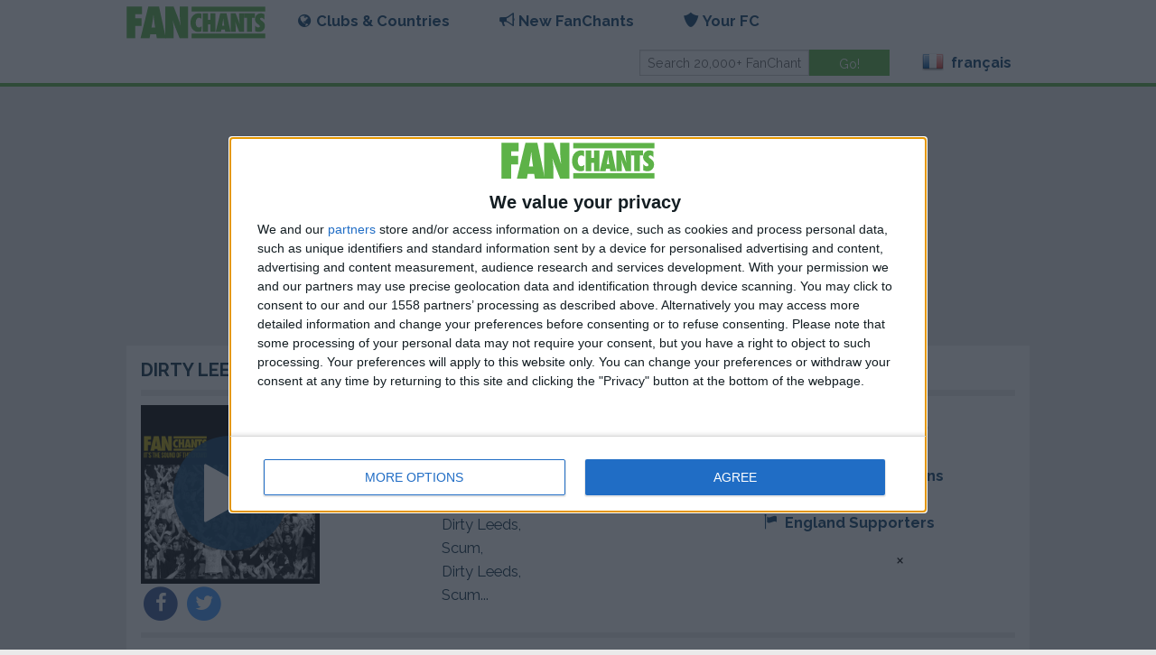

--- FILE ---
content_type: text/html; charset=utf-8
request_url: https://www.fanchants.com/fr/football-songs/wolverhampton_wanderers-chants/dirty-leeds/
body_size: 6955
content:




<!DOCTYPE html>
<html class="no-js" lang="fr">
  <head>
    <meta charset="utf-8"/>
    <meta name="viewport" content="width=device-width, initial-scale=1.0"/>
    <meta name="google-site-verification" content="VsW17WXHuvftg-4sXmRKOulOCVsFUVcbm_C_smGHqRg"/>
    <meta name="apple-itunes-app" content="app-id=375910081">

    <title>Dirty Leeds a Wolves football song & WWFC chant lyrics</title>

    <link rel="author" href="https://plus.google.com/108933612266603103621">
    
    <link rel="shortcut icon" href="/static/img/favicon.png">
    <link href='//fonts.googleapis.com/css?family=Raleway:700,400' rel='stylesheet' type='text/css'>
    <link rel="stylesheet" type="text/css" href="/static/css/main.css?20230307174837"/>
    <script src="//code.jquery.com/jquery-2.2.4.min.js" integrity="sha256-BbhdlvQf/xTY9gja0Dq3HiwQF8LaCRTXxZKRutelT44="
            crossorigin="anonymous"></script>
    <script src="/static/js/main-min.js?20230307174837"></script>
    
        <script src='https://widgets.snack-projects.co.uk/gdpr/snack-cmp_v2.min.js' id='snack-cmp' async></script>
    
    
<meta name="description" content="Listen to Dirty Leeds football song free, Wolves fan chant lyrics. A WWFC soccer chant." />
  <meta name="medium" content="video"/>
  <meta property="og:title" content="'Dirty Leeds' - Wolves FanChants"/>
  <meta property="og:description" content="Scum!"/>
  <meta property="og:type" content="song"/>
  <meta property="og:url" content="https://www.fanchants.com/fr/football-songs/wolverhampton_wanderers-chants/dirty-leeds/"/>
  <meta property="og:site_name" content="FanChants"/>
  <meta property="og:image" content="http://www.fanchants.com/media/img/fbplayer2.jpg"/>
  <meta property="og:image:secure_url" content="https://fanchants.com/media/img/fbplayer2.jpg"/>
  <meta property="og:audio" content="/media/chants/full/preview/dirty-leeds.f4a"/>


  </head>
  <body>
  
    
    
      
<div class="header">
  <div class="row">
    <div class="sticky" id="nav-wrap">
      <nav class="top-bar updatable" data-topbar>
        <ul class="title-area">
          <li class="name">
            <h1><a class="logo" href="/fr/"><img alt="FanChants Logo" title="FanChants"
                                                              src="/static/img/logo/green.svg"/></a></h1>
          </li>
          <li class="toggle-topbar menu-icon"><a href="#" id="hamburger-menu"><span>Menu</span></a></li>
        </ul>

        <div id="main-menu" class="top-bar-section">
          <ul class="left">
            <li class="has-dropdown">
<a id="clubs-and-countries-menu" href="#"><i class="icon browse"></i>Clubs & Countries</a>
<ul class="dropdown">
  <li class="has-dropdown">
    <a id="teams-menu" href="#"><i class="icon team"></i>Clubs</a>
    <ul class="dropdown">
      <li class=""><a href="/fr/international-teams/">International Teams</a></li>
      <li class="team-search"><input id="team-search-input" type="search" placeholder="Search teams"/>
      </li>
      
        <li class='team-result'><a href='/fr/football-team/manchester_united/'>Manchester United</a></li>
      
        <li class='team-result'><a href='/fr/football-team/newcastle_united/'>Newcastle</a></li>
      
        <li class='team-result'><a href='/fr/football-team/leeds/'>Leeds United</a></li>
      
        <li class='team-result'><a href='/fr/football-team/arsenal/'>Arsenal</a></li>
      
        <li class='team-result'><a href='/fr/football-team/chelsea/'>Chelsea</a></li>
      
        <li class='team-result'><a href='/fr/football-team/wolverhampton_wanderers/'>Wolves</a></li>
      
    </ul>
  </li>
  <li class="has-dropdown">
    <a id="countries-menu" href="#"><i class="icon country"></i>Countries</a>
    <ul class="dropdown">
      <li><a href="/fr/country/">View all countries</a></li>
      <li class="country-search"><input id="country-search-input" type="search"
                                        placeholder="Search countries"/></li>
      
        <li class='country-result'><a href='/fr/country/united-kingdom/'>United Kingdom</a></li>
      
        <li class='country-result'><a href='/fr/country/england/'>England</a></li>
      
        <li class='country-result'><a href='/fr/country/germany/'>Germany</a></li>
      
        <li class='country-result'><a href='/fr/country/scotland/'>Scotland</a></li>
      
        <li class='country-result'><a href='/fr/country/spain/'>Spain</a></li>
      
        <li class='country-result'><a href='/fr/country/italy/'>Italy</a></li>
      
    </ul>
  </li>
  <li class="has-dropdown">
    <a id="leagues-menu" href="#"><i class="icon league"></i>Leagues</a>
    <ul class="dropdown">
      <li class="league-search"><input id="league-search-input" type="search"
                                       placeholder="Search leagues"/></li>
      
        <li class='league-result'><a href='/fr/football-league/premiership/'>Premier League</a></li>
      
        <li class='league-result'><a href='/fr/football-league/championship/'>Championship</a></li>
      
        <li class='league-result'><a href='/fr/football-league/division_one/'>League One</a></li>
      
        <li class='league-result'><a href='/fr/football-league/division-2/'>League Two</a></li>
      
        <li class='league-result'><a href='/fr/football-league/scottish_premier/'>Scottish Premiership</a></li>
      
        <li class='league-result'><a href='/fr/football-league/spanish-liga-1/'>La Liga</a></li>
      
    </ul>
  </li>
</ul>
</li>
            <li class="has-dropdown"><a href="#"><i class="icon chant"></i>New FanChants</a>
              <ul class="dropdown">
                <li><a href="/fr/staff-picks/">Staff Picks</a></li>
                <li><a href="/fr/new/">Latest Songs</a></li>
                <li><a href="/fr/submit-chants/">Submit Chants</a></li>
              </ul>
            </li>
            


  <li class="has-dropdown">
    <a href="#"><i class="icon member"></i>Your FC</a>
    <ul class="dropdown">
      <li class="login"><a href="/fr/accounts/login/">Login</a></li>
      <li class="register"><a href="/fr/accounts/register/">Join FC</a></li>
      <li><a href="/blog/become-fan-captain/">FanCapos</a></li>
      <li><a href="/fr/submit-chants/">Submit Chants</a></li>
    </ul>
  </li>

          </ul>
          <ul class="right">
            <li class="has-form">
              <form class="row collapse" action="/search" method="get">
                <div class="small-8 columns">
                  <input id="main-search" type="text" placeholder="Search 20,000+ FanChants" name="query"
                         value=""/>
                </div>
                <div class="small-4 columns">
                  <input id="btn-go" type="submit" class="button success" value="Go!"/>
                </div>
              </form>
            </li>
            <li class="has-dropdown">
              <a href="#">
                  <span class="flag24 flag24-fr foundation-icon" title="français"
                        style='margin-top: 0;'></span> français
              </a>
              <ul id="language-switcher" class="dropdown">
                
                  <li>
                    <a href="/football-songs/wolverhampton_wanderers-chants/dirty-leeds/">
                      <span class="flag24 flag24-gb"></span> Anglais

                    </a>
                  </li>
                
                  <li>
                    <a href="/cs/football-songs/wolverhampton_wanderers-chants/dirty-leeds/">
                      <span class="flag24 flag24-cz"></span> Tchèque

                    </a>
                  </li>
                
                  <li>
                    <a href="/el/football-songs/wolverhampton_wanderers-chants/dirty-leeds/">
                      <span class="flag24 flag24-gr"></span> Grec

                    </a>
                  </li>
                
                  <li>
                    <a href="/es/football-songs/wolverhampton_wanderers-chants/dirty-leeds/">
                      <span class="flag24 flag24-es"></span> Espagnol

                    </a>
                  </li>
                
                  <li>
                    <a href="/pt/football-songs/wolverhampton_wanderers-chants/dirty-leeds/">
                      <span class="flag24 flag24-pt"></span> Portugais

                    </a>
                  </li>
                
                  <li>
                    <a href="/nl/football-songs/wolverhampton_wanderers-chants/dirty-leeds/">
                      <span class="flag24 flag24-nl"></span> Hollandais

                    </a>
                  </li>
                
                  <li>
                    <a href="/ru/football-songs/wolverhampton_wanderers-chants/dirty-leeds/">
                      <span class="flag24 flag24-ru"></span> Russe

                    </a>
                  </li>
                
                  <li>
                    <a href="/de/football-songs/wolverhampton_wanderers-chants/dirty-leeds/">
                      <span class="flag24 flag24-de"></span> Allemand

                    </a>
                  </li>
                
                  <li>
                    <a href="/fr/football-songs/wolverhampton_wanderers-chants/dirty-leeds/">
                      <span class="flag24 flag24-fr"></span> Français

                    </a>
                  </li>
                
                  <li>
                    <a href="/it/football-songs/wolverhampton_wanderers-chants/dirty-leeds/">
                      <span class="flag24 flag24-it"></span> Italien

                    </a>
                  </li>
                
                  <li>
                    <a href="/af/football-songs/wolverhampton_wanderers-chants/dirty-leeds/">
                      <span class="flag24 flag24-af"></span> Afrikaans

                    </a>
                  </li>
                
                  <li>
                    <a href="/ar/football-songs/wolverhampton_wanderers-chants/dirty-leeds/">
                      <span class="flag24 flag24-ar"></span> Arabe

                    </a>
                  </li>
                
                  <li>
                    <a href="/th/football-songs/wolverhampton_wanderers-chants/dirty-leeds/">
                      <span class="flag24 flag24-th"></span> Thaï

                    </a>
                  </li>
                
                  <li>
                    <a href="/uk/football-songs/wolverhampton_wanderers-chants/dirty-leeds/">
                      <span class="flag24 flag24-ua"></span> Ukrainien

                    </a>
                  </li>
                
              </ul>
            </li>
          </ul>
        </div>
      </nav>
    </div>
  </div>
</div>
    
  

  <div id="pjax-container">
  <div class="updatable">
 




  <div class="row">
    <div class="small-12 columns">
      <ul id="messages" class="messages">
        
      </ul>
    </div>
  </div>


    <div class="row">
        <div class="small-12 columns">
            <div style="display: flex; align-items: center; justify-content: center; margin:10px auto 10px auto; text-align:center; width:100%; overflow:hidden; min-height: 250px;">
                <div id="snack_ldb"></div>
            </div>
        </div>
    </div>



  <!-- player block -->


  <div class="row">
    <div class="small-12 columns">
      


<section class="panel box">

  
    <h2 class="truncate">Dirty Leeds:<a href='/fr/football-team/wolverhampton_wanderers/' style="display: inline">
  WWFC
    Songs </a></h2>
  
  <hr class="first-list">
  <div class="box-content">
    
  <div class="row header-detail simple-player-block"
       data-chant-title="Dirty Leeds" data-has-audio="True">
  <div class="small-12 medium-4 column">
    
      


<a href="/media/chants/full/download/dirty-leeds-fanchants-free.mp3"
   class="pjax-exclude play-button">
  <div class="main_silhouette big">
    <div>
      
  
    
<picture>
  <source srcset="/media//albums/generic/black-gold_156.png" media="(max-width: 40em)">
  <source srcset="/media//albums/generic/black-gold_260.png">
  <img src="/media//albums/generic/black-gold_260.png" alt="Wolves">
</picture>
  

    </div>

    
      <span class="fa-stack fa-lg inlay-button">
        
          <i class="fa fa-circle fa-stack-2x" style="opacity: 0.9;"></i>
          <i class="fa fa-play fa-stack-1x fa-inverse"></i>
        
        </span>
    
  </div>
</a>

    
    
      <div>
        <!-- FIX
  these are custom share buttons which are used for various elements throughout the site - tried getting them to function but there are bugs please take a look -->
<span>
  <a href="https://www.facebook.com/sharer/sharer.php?u=http%3A%2F%2Fwww.fanchants.com%2Ffr%2Ffootball-songs%2Fwolverhampton_wanderers-chants%2Fdirty-leeds%2F&title=Dirty%20Leeds%20FanChants" target="_blank">
  <span class="fa-stack fa-lg">
    <i class="fa fa-circle fa-stack-2x facebook"></i>
    <i class="fa fa-facebook fa-stack-1x fa-inverse"></i>
  </span>
  </a>
  <a href="https://twitter.com/intent/tweet?status=Dirty%20Leeds+http%3A%2F%2Fwww.fanchants.com%2Ffr%2Ffootball-songs%2Fwolverhampton_wanderers-chants%2Fdirty-leeds%2F">
  <span class="fa-stack fa-lg">
    <i class="fa fa-circle fa-stack-2x twitter"></i>
    <i class="fa fa-twitter fa-stack-1x fa-inverse"></i>
  </span>
  </a>
  <a class="show-for-small-only" href="whatsapp://send?text=http%3A%2F%2Fwww.fanchants.com%2Ffr%2Ffootball-songs%2Fwolverhampton_wanderers-chants%2Fdirty-leeds%2F" data-action="share/whatsapp/share">
  <span class="fa-stack fa-lg">
    <i class="fa fa-circle fa-stack-2x whatsapp"></i>
    <i class="fa fa-whatsapp fa-stack-1x fa-inverse"></i>
  </span>
  </a>
</span>

      </div>
    
  </div>
  <div class="small-12 medium-4 column">
      
      <div class="lyrics">
        
          <p>Scum!</p>
          <h2>Lyrics</h2>
          <p>Dirty Leeds,
Scum,
Dirty Leeds,
Scum,
Dirty Leeds,
Scum...</p>
        
      
      
      </div>
        
      
  </div>
  <div class="small-12 medium-4 column">
    
      <ul class="links">
        <li class="truncate">

  <a href="/fr/football-team/wolverhampton_wanderers/">


<i class="icon team"></i>
Wolves (301 Songs)

  </a>
</li>
        <li class="truncate">

  <a href="/fr/football-league/premiership/">


<i class="icon league"></i>
Premier League Fans

  </a>
</li>
        <li class="truncate">

  <a href="/fr/country/england/">


<i class="icon country"></i>
England Supporters

  </a>
</li>
      </ul>
    
  </div>
  </div>


  </div>
  <hr class="first-list">
  

  

</section>

    </div>
    
    
  </div>


  <div class="row">
    <div class="small-12 medium-8 columns">
      


  <section class="panel box" id="player-playlist">
    
      
  
    <h2 class="truncate">
  
    Wolves Playlist
  
  <small>Up Next</small>
</h2>
  
  <hr class="first-list">
  <div class="box-content">
    
  
    
  <ul class="row list-box">
    
      <li class="box-row small-12  column  ">
        
  
    <div class="row simple-player-block simple-player-block-flag" data-chant-title="Will You Come to Molineux">
      <div class="small-3 medium-2 column chant_play_icon">
        
          
            


<a href="/media/chants/full/download/will-you-come-molineux-fanchants-free.mp3"
   class="pjax-exclude play-button">
  <div class="main_silhouette">
    <div>
      
        <img src="/static/img/teamcolour/silhouettes/svg/gold-black_0.svg" alt="Will You Come to Molineux" width="100%" height="100%"/>
      
    </div>

    
      <span class="fa-stack fa-lg inlay-button">
        
          <i class="fa fa-circle fa-stack-2x" style="opacity: 0.9;"></i>
          <i class="fa fa-play fa-stack-1x fa-inverse"></i>
        
        </span>
    
  </div>
</a>

          
        
      </div>
      <div class="small-9 medium-10 column chant_title">
        
          
            <p class="truncate">

  <a href="
  
    /fr/football-songs/wolverhampton_wanderers-chants/will-you-come-molineux/
  
">


<i class="icon chant"></i>
Will You Come to Molineux Chant

  </a>
</p>
            <p class="truncate">

  <a href="/fr/football-team/wolverhampton_wanderers/">


<i class="icon team"></i>
Wolves (301 Songs)

  </a>
</p>
          
          <p class="truncate">Not sure what this is about?</p>
        
      </div>
      <div class="small-12 column chant_bottom" style="margin: 0px 0px;">
        
        
      </div>
    </div>
  

      </li>
      
      
    
      <li class="box-row small-12  column  ">
        
  
    <div class="row simple-player-block simple-player-block-flag" data-chant-title="Dirty Leeds">
      <div class="small-3 medium-2 column chant_play_icon">
        
          
            


<a href="/media/chants/full/download/dirty-leeds-fanchants-free.mp3"
   class="pjax-exclude play-button">
  <div class="main_silhouette">
    <div>
      
        <img src="/static/img/teamcolour/silhouettes/svg/gold-black_1.svg" alt="Dirty Leeds" width="100%" height="100%"/>
      
    </div>

    
      <span class="fa-stack fa-lg inlay-button">
        
          <i class="fa fa-circle fa-stack-2x" style="opacity: 0.9;"></i>
          <i class="fa fa-play fa-stack-1x fa-inverse"></i>
        
        </span>
    
  </div>
</a>

          
        
      </div>
      <div class="small-9 medium-10 column chant_title">
        
          
            <p class="truncate">

  <a href="
  
    /fr/football-songs/wolverhampton_wanderers-chants/dirty-leeds/
  
">


<i class="icon chant"></i>
Dirty Leeds Chant

  </a>
</p>
            <p class="truncate">

  <a href="/fr/football-team/wolverhampton_wanderers/">


<i class="icon team"></i>
Wolves (301 Songs)

  </a>
</p>
          
          <p class="truncate">Scum!</p>
        
      </div>
      <div class="small-12 column chant_bottom" style="margin: 0px 0px;">
        
        
      </div>
    </div>
  

      </li>
      
      
    
      <li class="box-row small-12  column  ">
        
  
    <div class="row simple-player-block simple-player-block-flag" data-chant-title="Leeds...">
      <div class="small-3 medium-2 column chant_play_icon">
        
          
            


<a href="/media/chants/full/download/leeds-sit-fanchants-free.mp3"
   class="pjax-exclude play-button">
  <div class="main_silhouette">
    <div>
      
        <img src="/static/img/teamcolour/silhouettes/svg/gold-black_2.svg" alt="Leeds..." width="100%" height="100%"/>
      
    </div>

    
      <span class="fa-stack fa-lg inlay-button">
        
          <i class="fa fa-circle fa-stack-2x" style="opacity: 0.9;"></i>
          <i class="fa fa-play fa-stack-1x fa-inverse"></i>
        
        </span>
    
  </div>
</a>

          
        
      </div>
      <div class="small-9 medium-10 column chant_title">
        
          
            <p class="truncate">

  <a href="
  
    /fr/football-songs/wolverhampton_wanderers-chants/leeds-sit/
  
">


<i class="icon chant"></i>
Leeds... Chant

  </a>
</p>
            <p class="truncate">

  <a href="/fr/football-team/wolverhampton_wanderers/">


<i class="icon team"></i>
Wolves (301 Songs)

  </a>
</p>
          
          <p class="truncate">Chant in response to what Leeds fans are singing.</p>
        
      </div>
      <div class="small-12 column chant_bottom" style="margin: 0px 0px;">
        
        
      </div>
    </div>
  

      </li>
      
      
    
      <li class="box-row small-12  column  ">
        
  
    <div class="row simple-player-block simple-player-block-flag" data-chant-title="Keano Give Us a Wave">
      <div class="small-3 medium-2 column chant_play_icon">
        
          
            


<a href="/media/chants/full/download/keano-give-us-a-wave-fanchants-free.mp3"
   class="pjax-exclude play-button">
  <div class="main_silhouette">
    <div>
      
        <img src="/static/img/teamcolour/silhouettes/svg/gold-black_3.svg" alt="Keano Give Us a Wave" width="100%" height="100%"/>
      
    </div>

    
      <span class="fa-stack fa-lg inlay-button">
        
          <i class="fa fa-circle fa-stack-2x" style="opacity: 0.9;"></i>
          <i class="fa fa-play fa-stack-1x fa-inverse"></i>
        
        </span>
    
  </div>
</a>

          
        
      </div>
      <div class="small-9 medium-10 column chant_title">
        
          
            <p class="truncate">

  <a href="
  
    /fr/football-songs/wolverhampton_wanderers-chants/keano-give-us-a-wave/
  
">


<i class="icon chant"></i>
Keano Give Us a Wave Chant

  </a>
</p>
            <p class="truncate">

  <a href="/fr/football-team/wolverhampton_wanderers/">


<i class="icon team"></i>
Wolves (301 Songs)

  </a>
</p>
          
          <p class="truncate">Robert Keane, our old top striker</p>
        
      </div>
      <div class="small-12 column chant_bottom" style="margin: 0px 0px;">
        
        
      </div>
    </div>
  

      </li>
      
      
    
      <li class="box-row small-12  column  ">
        
  
    <div class="row simple-player-block simple-player-block-flag" data-chant-title="Keano Is a Wolves Fan">
      <div class="small-3 medium-2 column chant_play_icon">
        
          
            


<a href="/media/chants/full/download/keano-is-a-wolves-fan-fanchants-free.mp3"
   class="pjax-exclude play-button">
  <div class="main_silhouette">
    <div>
      
        <img src="/static/img/teamcolour/silhouettes/svg/gold-black_4.svg" alt="Keano Is a Wolves Fan" width="100%" height="100%"/>
      
    </div>

    
      <span class="fa-stack fa-lg inlay-button">
        
          <i class="fa fa-circle fa-stack-2x" style="opacity: 0.9;"></i>
          <i class="fa fa-play fa-stack-1x fa-inverse"></i>
        
        </span>
    
  </div>
</a>

          
        
      </div>
      <div class="small-9 medium-10 column chant_title">
        
          
            <p class="truncate">

  <a href="
  
    /fr/football-songs/wolverhampton_wanderers-chants/keano-is-a-wolves-fan/
  
">


<i class="icon chant"></i>
Keano Is a Wolves Fan Chant

  </a>
</p>
            <p class="truncate">

  <a href="/fr/football-team/wolverhampton_wanderers/">


<i class="icon team"></i>
Wolves (301 Songs)

  </a>
</p>
          
          <p class="truncate">Plays for Spurs, loves Wolves</p>
        
      </div>
      <div class="small-12 column chant_bottom" style="margin: 0px 0px;">
        
        
      </div>
    </div>
  

      </li>
      
      
    
      <li class="box-row small-12  column  ">
        
  
    <div class="row simple-player-block simple-player-block-flag" data-chant-title="One Rodney Trotter - Peter Crouch">
      <div class="small-3 medium-2 column chant_play_icon">
        
          
            


<a href="/media/chants/full/download/one-rodney-trotter-fanchants-free.mp3"
   class="pjax-exclude play-button">
  <div class="main_silhouette">
    <div>
      
        <img src="/static/img/teamcolour/silhouettes/svg/gold-black_5.svg" alt="One Rodney Trotter - Peter Crouch" width="100%" height="100%"/>
      
    </div>

    
      <span class="fa-stack fa-lg inlay-button">
        
          <i class="fa fa-circle fa-stack-2x" style="opacity: 0.9;"></i>
          <i class="fa fa-play fa-stack-1x fa-inverse"></i>
        
        </span>
    
  </div>
</a>

          
        
      </div>
      <div class="small-9 medium-10 column chant_title">
        
          
            <p class="truncate">

  <a href="
  
    /fr/football-songs/wolverhampton_wanderers-chants/one-rodney-trotter/
  
">


<i class="icon chant"></i>
One Rodney Trotter - Peter Crouch Chant

  </a>
</p>
            <p class="truncate">

  <a href="/fr/football-team/wolverhampton_wanderers/">


<i class="icon team"></i>
Wolves (301 Songs)

  </a>
</p>
          
          <p class="truncate">Spitting image of Peter Crouch</p>
        
      </div>
      <div class="small-12 column chant_bottom" style="margin: 0px 0px;">
        
        
      </div>
    </div>
  

      </li>
      
      
    
      <li class="box-row small-12  column  end">
        
  
    <div class="row simple-player-block simple-player-block-flag" data-chant-title="Neil Warnock">
      <div class="small-3 medium-2 column chant_play_icon">
        
          
            


<a href="/media/chants/full/download/neil-warnock-fanchants-free.mp3"
   class="pjax-exclude play-button">
  <div class="main_silhouette">
    <div>
      
        <img src="/static/img/teamcolour/silhouettes/svg/gold-black_0.svg" alt="Neil Warnock" width="100%" height="100%"/>
      
    </div>

    
      <span class="fa-stack fa-lg inlay-button">
        
          <i class="fa fa-circle fa-stack-2x" style="opacity: 0.9;"></i>
          <i class="fa fa-play fa-stack-1x fa-inverse"></i>
        
        </span>
    
  </div>
</a>

          
        
      </div>
      <div class="small-9 medium-10 column chant_title">
        
          
            <p class="truncate">

  <a href="
  
    /fr/football-songs/wolverhampton_wanderers-chants/neil-warnock/
  
">


<i class="icon chant"></i>
Neil Warnock Chant

  </a>
</p>
            <p class="truncate">

  <a href="/fr/football-team/wolverhampton_wanderers/">


<i class="icon team"></i>
Wolves (301 Songs)

  </a>
</p>
          
          <p class="truncate">Not keen on the Leeds manager</p>
        
      </div>
      <div class="small-12 column chant_bottom" style="margin: 0px 0px;">
        
        
      </div>
    </div>
  

      </li>
      
      
    
  </ul>

  

  </div>
  <hr class="first-list">
  
  
    
  

  


    
  </section>

    </div>
    <div class="small-12 medium-4 columns">
      
<div class="panel callout clearfix">
  <div class="row">
    <h2 class="text-center">Get the free Fanchants app</h2>
  </div>
  <div class="row">
    <div class="small-6 columns">
      <a class="button left mob-sprite mob-sprite-app-iphone"
           href="http://itunes.apple.com/gb/app/fanchants-football-songs-soccer/id375910081?mt=8"></a>
    </div>

    <div class="small-6 columns">
      
        <a class="button right mob-sprite mob-sprite-app-android" href="https://play.google.com/store/apps/details?id=com.fanchants.team39"></a>
      
    </div>
  </div>
</div>

    </div>
    <div class="small-12 columns">


<section class="panel box">

  
    <h2 class="truncate">FanCards are free!</h2>
  
  <hr class="first-list">
  <div class="box-content">
    
  <div class="row">
    <div class="small-12 medium-4 columns">
      <a href="/fr/ecards/">
        <img class="card-shadow" style="max-width: 100% !important;" src="/ecards/card-front/layout/88/team/27/" alt="It's coming home"/>
      </a>
    </div>
    <div class="small-12 medium-4 columns">
      <a href="/fr/ecards/">
        <img class="card-shadow" style="max-width: 100% !important;" src="/ecards/card-front/layout/89/team/239/" alt="Please don't take me home"/>
      </a>
    </div>
    <div class="small-12 medium-4 columns">
      <a href="/fr/ecards/">
        <img class="card-shadow" style="max-width: 100% !important;" src="/ecards/card-front/layout/90/team/116/" alt="doe a deer"/>
      </a>
    </div>
    <div class="small-12" style="text-align: center;">
      <a class="button success" style="margin: auto; margin-top: 1em;" href="/fr/ecards/browse/">CREATE FANCARD</a>
    </div>
  </div>

  </div>
  <hr class="first-list">
  

  

</section>
</div>
  </div>




  








  </div>
  </div>
  
  
  
    
<div class="footer">

  <div class="row">
    <div class="small-12 medium-8 columns">
      <div class="row">
        <ul class="small-12 medium-6 columns">
          <li><a href="/info/contact-fanchants/">Contact Us</a></li>
          <li><a href="/about/about-fanchants/">About FanChants</a></li>
          <li><a href="/about/football-chants-press/">Press Area</a></li>
          <li><a href="https://licensing.fanchants.com/" target="_blank" rel="noopener">Commercial Use</a>
</li>
        </ul>
        <ul class="small-12 medium-6 columns">
          <li><a class="no-pjax-update" href="/fr/ecards/">FanCards</a></li>
          <li><a href="/info/topfootballsites/">Links</a></li>
          <li><a href="/legals/disclaimer/">Terms &amp; Conditions</a></li>
          <li><a href="/legals/privacy-policy/">Privacy Policies</a></li>
          <li><a href="/legals/copyright/">Copyright</a></li>
        </ul>
      </div>
    </div>
    <div class="small-12 medium-4 columns">
      <p>Follow us:</p>
      <ul class="social-list">
        <li><a href="https://www.facebook.com/fanchants"><i class="fi-social-facebook size-36"></i></a></li>
        <li><a href="https://www.twitter.com/fanchants"><i class="fi-social-twitter size-36"></i></a></li>
        <li><a href="https://www.instagram.com/fanchants"><i class="fi-social-instagram size-36"></i></a></li>
      </ul>
    </div>
  </div>
  <div class="row">
    <div class="small-12 medium-offset-4 medium-4 columns">
      <p>&copy; 2026 FanChants</p>
    </div>
  </div>
  <!-- Facebook Pixel Code -->
  <script>
  !function(f,b,e,v,n,t,s)
  {if(f.fbq)return;n=f.fbq=function(){n.callMethod?
  n.callMethod.apply(n,arguments):n.queue.push(arguments)};
  if(!f._fbq)f._fbq=n;n.push=n;n.loaded=!0;n.version='2.0';
  n.queue=[];t=b.createElement(e);t.async=!0;
  t.src=v;s=b.getElementsByTagName(e)[0];
  s.parentNode.insertBefore(t,s)}(window,document,'script',
  'https://connect.facebook.net/en_US/fbevents.js');
   fbq('init', '1228950864287057');
  fbq('track', 'PageView');
  </script>
  <noscript>
   <img height="1" width="1"
  src="https://www.facebook.com/tr?id=1228950864287057&ev=PageView
  &noscript=1"/>
  </noscript>
  <!-- End Facebook Pixel Code -->

</div>
  
  <!-- FIX this player should only appear when a user clicks 'play' on a chant -->
<div class="player-container" id="bottom-player">
<div class="row full-width">

    <div class="small-12 columns" id="chant-title">
             <h5 style="color:#fff; margin-bottom:0;">&nbsp;</h5>
            <!-- <a href="#"><i class="fa fa-star-o fa-lg"></i></a> -->
    </div>

    <div class="small-3 columns">
      &nbsp;
    </div>
    <div class="small-6 columns">
      <!-- share button -->
      <!-- FIX this share button is not functioning and should pop out from bottom - not working  -->
      <a href="#" data-dropdown="topDrop" data-options="align:top" aria-expanded="false"><i class="fa fa-share-alt v-middle" style="margin-right:1rem; color:#FFF;"></i></a>

      <ul id="topDrop" class="f-dropdown drop-top" data-dropdown-content="" style="" aria-hidden="true">
          <li>
          <a href="https://www.facebook.com/sharer/sharer.php?u=http%3A%2F%2Fwww.fanchants.com%2Ffr%2Ffootball-songs%2Fwolverhampton_wanderers-chants%2Fdirty-leeds%2F&title=Dirty%20Leeds%20-%20Wolves%20FanChants" target="_blank">
          <span class="fa-stack fa-lg">
            <i class="fa fa-circle fa-stack-2x facebook"></i>
            <i class="fa fa-facebook fa-stack-1x fa-inverse"></i>
          </span>
          Facebook</a>
          </li>

          <li>
          <a href="https://twitter.com/intent/tweet?status=TITLE+http%3A%2F%2Fwww.fanchants.com%2Ffr%2Ffootball-songs%2Fwolverhampton_wanderers-chants%2Fdirty-leeds%2F" target="_blank">
          <span class="fa-stack fa-lg">
            <i class="fa fa-circle fa-stack-2x twitter"></i>
            <i class="fa fa-twitter fa-stack-1x fa-inverse"></i>
          </span>
          Twitter</a>
          </li>

          <li>
          <a href="https://plus.google.com/share?url=http%3A%2F%2Fwww.fanchants.com%2Ffr%2Ffootball-songs%2Fwolverhampton_wanderers-chants%2Fdirty-leeds%2F" target="_blank">
          <span class="fa-stack fa-lg">
            <i class="fa fa-circle fa-stack-2x google-plus"></i>
            <i class="fa fa-google-plus fa-stack-1x fa-inverse"></i>
          </span>
          Google+</a>
          </li>
      </ul>
      <!-- end share button -->


      <!-- player controls -->
      <span class="player-controls">
        <i class="fi-previous size-21 v-middle" ></i>
        <i class="fi-play size-36 player-control v-middle" ></i>
        <i class="fi-next size-21 v-middle" ></i>
        <i class="fi-loop size-21 v-middle player-repeat"></i>&nbsp;

      </span>

      <!-- FIX when this button is clicked, it needs to be added to faves -->
      <!--i class="fa fa-star-o v-middle" style="margin-left:1rem;"></i-->
      <audio id="chant-audio"
      controls="controls"
      preload="none"
      style="display: none; width: 0px;">
      </audio>
    </div>
    <div class="small-3 columns">
      <span class="player-controls">
        <i class="fi-x size-21 v-middle player-close"></i>
      </span>
    </div>

</div>
</div>

  <div id="scripts">
    <div class="updatable">
      <div id="js-data" data-back-caption="Back" data-ajax-base="/fr/ajax/"></div>
      <script type="text/javascript">
  (function(i,s,o,g,r,a,m){i['GoogleAnalyticsObject']=r;i[r]=i[r]||function(){
  (i[r].q=i[r].q||[]).push(arguments)},i[r].l=1*new Date();a=s.createElement(o),
  m=s.getElementsByTagName(o)[0];a.async=1;a.src=g;m.parentNode.insertBefore(a,m)
  })(window,document,'script','https://www.google-analytics.com/analytics.js','ga');

  ga('create', 'UA-353073-3', 'auto');
  ga('send', 'pageview', {
    'dimension1': 'Fr',
    'dimension2': 'Mobile'
  });


</script>
      

  
  &lt;script type=&quot;text/javascript&quot; src=&quot;/tracker/A838D4AE49988E7BB5C5A80045F71A4F.js?cid=29861&quot;&gt;&lt;/script&gt;



    </div>
  </div>
  <div class="cookies-wrap" style="position: fixed; bottom: 0; left: 0; right: 0; display: none;">
    <div class="small-12" style="display: none;">



<section class="panel box">

  
    <h2 class="truncate">
  
  <a href="/legals/privacy-policy/">Our cookie policy</a>
</h2>
  
  <hr class="first-list">
  <div class="box-content">
    
  
  
    <p>We use cookies on our website to improve your browsing experience and to provide you with relevant content and advertising. Cookies are small text files that are placed on your device when you visit our website.</p>
    <p>To learn more about our use of cookies and your options for managing them, please read our
      <a href="/legals/privacy-policy/">Privacy Policy</a>, which includes our Cookie Policy. By continuing to use our website, you consent to our use of cookies in accordance with our Cookie Policy as outlined in our Privacy Policy.
    </p>
    <p>Thank you for your understanding and for visiting our website.</p>
  <br/>
  <div style="display: flex; justify-content: space-evenly;">
    <button class="button small radius accept-cookies">Accept all</button>
    <button class="button small radius decline-cookies">Decline all</button>
    <a href="/fr/cookie-settings/" class="button small radius accept-cookies">Cookie Settings</a>
  </div>

  </div>
  <hr class="first-list">
  

  

</section>

    </div>
  </div>

    <div id="snack_dex1"></div>
    <script id="snack_ads" src="https://cdn-header-bidding.snack-media.com/assets/js/snack-loader/3224" crossorigin="anonymous"></script>

  <script defer src="https://static.cloudflareinsights.com/beacon.min.js/vcd15cbe7772f49c399c6a5babf22c1241717689176015" integrity="sha512-ZpsOmlRQV6y907TI0dKBHq9Md29nnaEIPlkf84rnaERnq6zvWvPUqr2ft8M1aS28oN72PdrCzSjY4U6VaAw1EQ==" data-cf-beacon='{"version":"2024.11.0","token":"8db3bbada1f749a2bb84230d357ed841","r":1,"server_timing":{"name":{"cfCacheStatus":true,"cfEdge":true,"cfExtPri":true,"cfL4":true,"cfOrigin":true,"cfSpeedBrain":true},"location_startswith":null}}' crossorigin="anonymous"></script>
</body>
  </html>
 


--- FILE ---
content_type: image/svg+xml
request_url: https://www.fanchants.com/static/img/teamcolour/silhouettes/svg/gold-black_3.svg
body_size: 7913
content:
<svg version="1.1" xmlns="http://www.w3.org/2000/svg" xmlns:xlink="http://www.w3.org/1999/xlink" x="0px" y="0px" width="100%" height="100%"
	 viewBox="0 0 760 760" xml:space="preserve">
<switch>
	<g>
		<g class="Silhouette_4">
			<rect x="0" y="0" fill-rule="evenodd" clip-rule="evenodd" fill="#bba409" width="760" height="760"/>
			<path fill-rule="evenodd" clip-rule="evenodd" fill="#000000" d="M155.085,682.461c-9.82,27.634-10.583,52.024-14.122,80.741
				v1.622h47.55c4.06-20.452,9.177-34.459,14.296-11.12l3.885,11.12h52.559l-0.469-4.475c3.592-23.157,0.59-43.81-6.417-68.556
				c-0.643-7.536,0.589-15.274-1.889-22.275l-0.576-1.413c1.286-2.887,3.175-7.006,1.875-8.802
				c-1.233-1.796-2.117-3.235-2.291-4.32c0.228-0.53,0.416-0.885,0.643-1.622c0.174,0,0.174,0,0.241,0l3.402-3.59l3.711-5.179
				l0.938-8.092l-1.528-18.831l-6.524-24.423c-0.241-4.294-0.711-11.121-0.831-15.067c-0.053-2.531,0.831-3.939,1.299-4.501
				c0.711-3.765,6.23-5.031,9.647-6.618c5.412-3.236,11.361-6.297,16.009-10.243c4.234-3.409,7.705-7.175,11.121-11.301
				c1.527-2.17,3.121-3.766,4.127-5.588c0.469-0.709,0.174-1.969,0.469-2.679c3.295-1.615,5.171-4.12,7.181-7.885
				c2.412-5.205,4.355-9.888,5.345-14.918c0.831-3.59,0-7.885,0.657-11.649c1.232-7.181,1.232-14.537,0.697-21.188l-0.643-6.653
				c0.59-2.854,0.643-5.178,0.643-7.885c-0.053,0-0.643-0.885-1.233-1.441c-0.468-0.181-1.179,0-1.179,0
				c-0.295-0.181-1.059-17.772-0.885-20.451c0.711-1.441,1.247-3.062,1.768-4.857c0.469-1.059,1.006-2.325,1.354-3.209
				c0.295-0.556,0.535-1.996,0.83-2.526c0.59-0.181,1.703-0.181,2.238-1.266c0.054-2.324-0.482-4.648,0.402-5.914
				c1.715-2.5,4.06-4.857,3.711-6.827c-0.295-0.709-1.58-0.709-1.58-1.413c-0.121-0.556-0.188-2.003,0.348-1.822
				c10.999,4.857,21.061,9.003,31.712,11.502c4.542,1.091,9.003,1.265,13.652,1.62c4.944,0.53,9.418,1.796,14.832,1.97
				c1.178,0.355,2.357-0.174,3.658,0.355c2.64,0.911,5.292,1.613,8.119,2.143c3.175,0,6.417,1.266,9.82,1.976
				c6.418,1.441,12.246,1.441,12.594-0.884c0.066-0.53-0.469-1.441-0.108-2.498c0.295-0.918-0.24-1.829-0.24-2.888
				c0.174-2.324-0.174-4.857-0.295-7.529c0-6.478,1.004-13.478,1.178-17.779c0.536-4.113,1.354-7.355,0.295-8.086
				c-0.83-0.528-2.653,0-5.949,0.202c-0.818,0-1.822-0.383-2.707-0.383c-13.706,0.383-27.532,0.738-41.198,1.092l-8.882-0.18
				c-13.881,0-27.722-0.912-41.722-0.912c-6.068,0.564-10.236,0.738-14.001,2.151c-0.883,0.207-0.883,1.085-1.594,1.266
				c-1.889,0.737-3.068,2.531-6.176,5.733c-0.361,1.266-1.004,2.177-0.763,2.707c0.763,1.447,1.165,1.796-1.126,1.976l-3.711,3.062
				c-1.701,2.143-4.408,3.939-4.822,6.089c-0.348,1.266,0.066,2.707-0.348,3.236c-0.938,1.058-4.422,2.854-1.354,1.62
				c0.59,0.704,1.582,1.059,1.582,1.615c-0.053,0.529-2.117,2.679-3.59,4.475c-0.764,0.704-1.233,1.615-0.871,1.969
				c0.523,0.355,2.412,0,3.107,0.912c1.126,1.239-1.58,2.15-2.41,3.59c-0.174,0.355,1.715,0.181,1.179,0.528
				c-0.174,0.181,0.83,0.885,0.711,1.796c-0.067,0.885,0.816,1.97,1.648,2.505c0.228,0.174,0.414,1.615-0.121,2.352
				c-0.348,0.53,1.179,0.704,1.179,0.704c0.523,0.181,2.17,3.061,2.17,3.061c-0.107-0.174,0.416-0.737,0.885-0.355
				c1.768,1.414-0.295,2.151,2.773,1.066c0.174,0,1.875,0.73,1.996,0.348c0.416-1.059,1.126,0.562,1.703-1.796
				c0.361,1.622,0.187,1.622,1.246,0.381c1.701-1.613,0.697,0.71,1.996-0.2l2.063-2.854l-0.416,2.498v9.151l-0.416,5.942
				c-0.348,0.181-1.178,0.181-1.232,0.885c-0.643,5.212-0.416,10.945-3.002,15.628c-2.063,2.325-2.412,5.031-0.884,7.356
				c0.535,0.702-0.643,1.613-0.523,2.498c0.053,0.355,0.348,1.266-0.362,2.358c-0.523,0.877-2.171,1.761-2.88,2.673
				c-0.818,0.911-0.469,2.15-0.469,3.416c-0.053,1.615-0.241,4.12-1.18,4.468c-3.295,0.918-2.117,3.59,0.121,4.327
				c0.643,0.174-1.353,1.441-3.295,2.505c-0.764,0.557-0.469,2.144-0.469,2.881c-1.232-0.174-3.295,0.174-4.822,1.796
				c-0.657,0.703-3.885,0-6.659,0.884c-3.174,0.737-3.523,4.85-6.766,4.85c-2.29,1.447-3.765,2.888-5.533,3.417
				c-2.238,0.703-4.301,0-5.412,0.703c-1.768,1.266-3.644,3.416-5.293,3.236c-1.527-0.174-2.947,0.709-4.179,1.266
				c-2.359,1.064-5.775,0.18-8.535,0.709c-1.006,0.53-2.586,1.441-3.885,2.324c-0.938,0.911-0.885,2.533-1.701,1.97
				c-1.059-0.349-1.18,0.562-1.889,1.092c-0.885,0.73-1.354,1.969-1.594,1.794c-0.818-0.528-1.528-2.15-2.412-2.324
				c-0.939-0.355-1.822-0.181-2.519-0.911c-1.541-1.413-2.238-3.591-1.541-5.386c1.058-2.15,4.246-6.444,3.537-8.24
				c-0.416-0.911-1.353,0.349-1.353-1.446c2.411,1.62,3.939-3.585,4.179-7.703c0.108-2.177-0.173-7.008-2.773-3.773
				c4.65-12.386-0.818-24.953-14.175-27.834c-1.004,0-3.067,0.174-3.832-0.528c-0.469-0.53-3.175-0.704-4.06,0.174
				c-0.295,0.18-0.885,0.18-1.178,0.528c-0.228,0.355-1.354-0.348-1.703,0.181c-0.24,0.383-0.709,0.383-0.535,0
				c0,0,0-0.181-0.295,0.174c-1.233,1.266-2.238,1.622-3.59,2.707c-0.348,0.355-1.113,0.181-1.528,0.53
				c-0.414,0.562-1.232,0.737-1.943,0.911c-0.468,0.18-1.058,0.354-1.406,0.709c-1.527,1.441-3.175,3.236-4.355,4.857
				c-0.535,0.704,0.174,1.796-0.535,2.144c-1.18,0.528-1.703,2.679-1.233,3.416c-0.709,0.53-0.535,1.441,0,3.061
				c0.242,0.885,0.711,4.294,0.885,5.386c0,0-0.643,0-1.18,0c-2.947,0-2.291,7.529-0.414,11.649c0.589,1.44,1.715,2.325,3,2.5
				c1.353,0,1.541,1.62,1.889,3.061c0.295,1.621,1.179,2.324,1.004,2.888c-0.066,0.174-1.541,0.174-2.424,0.702
				c-0.348,0-1.166,1.622-1.059,1.796c0.59,1.615,1.247,3.061,1.715,4.676c0.228,0.885,0.59,1.622,0.764,2.505
				c0.121,0.53,0.121,1.44-0.174,1.97c-0.174,0.556-0.536,0.737-0.59,1.266c-0.174,1.62-0.83,3.59-1.889,5.031
				c-1.178,1.62-1.996,1.62-2.585,3.59c-0.121,0.355-3.243,0.704-6.418,1.794c-5.119,1.796-9.123,2.855-12.299,5.005
				c-2.586,1.996-4.18,4.676-6.418,7c-0.468,0.383-0.937,1.092-1.353,1.441c-0.348,0.355-0.764,0.355-0.992,0.911
				c-0.294,0.355-0.121,1.059-0.535,1.414c-1.354,0.737-3.002,4.682-4.301,6.825l-5.412,13.652h-0.228l-2.653,6.271
				c-0.59,1.439-1.232,2.88-1.527,4.146c-0.067,0.53-0.885,0.885-1.354,1.594c-5.707,1.789-9.593,2.526-11.884,6.116
				c-1.353,2.151-0.121,3.59-0.481,4.301c-0.054,0.174-0.174,0.73-0.523,0.73c-0.831,0-1.889,0.181-2.948,0.356
				c-1.353,0.174-0.294,1.796-1.353,2.15c-1.111,0.355-1.875-0.18-2.707,0c-1.058,0-2.062,1.085-2.88,0.878
				c-2.774-0.174-4.006-1.406-6.123-1.762c-2.653-0.556-4.824,0-6.244,0.355c-1.701,0.348-2.64,1.613-3.228,3.409
				c-0.469,1.058-2.586,2.15-4.649,1.976c-1.178,0-2.117,0.704-3.055,1.233c-0.361,0.381-3.242,0.207-6.122,0.207
				c-4.06-0.207-7.651,1.761-7.182,4.649c0.174,0.911-1.004,0.911-1.42,1.969c-0.174,0.356-0.348,0.738-0.469,1.092
				c0,0.53,0,0.878,0.295,1.059c0,0,0,0.911,0.067,1.795c0,0.383-0.362,0.738-0.362,0.912c-0.174,1.058,0.657,2.143,0.469,3.061
				c-0.643,0.174-0.818,1.232-0.643,2.672c0.295,0.911-0.523,2.326,0.054,2.707c0.121,0-0.695,1.239-0.576,2.15
				c0.228,1.24,1.703,1.97,3.109,2.5c1.004,0.354,1.353,1.446,2.063,1.446c5.587,0.885,8.361-1.976,7.824-3.416
				c-0.174-0.348-0.469-0.885-0.295-1.085c0.831-0.711,2.358-1.413,3.59-1.594c0.952-0.202,1.354-0.381,1.649-1.259
				c0.066-0.355,3.068,0.174,4.648-1.448l1.18-0.174c2.063,0.355,1.889,1.622,4.06,1.796c8.238,0.704,16.478,0.355,21.771,2.679
				c0.883,0.381,1.541-0.885,2.705-1.796c1.421-0.884,2.426-0.528,4.475-2.15c4.649-0.53,5.949-2.854,7.543-3.59
				c0.643-0.355,2.224,2.15,4.462,2.358c1.353,0,3.068,0,4.422-2.358c2.705-6.09,3.054-6.09,8.654-9.151
				c2.051-1.796,4.113-3.062,5.414-4.649c0.991-1.441,2.705-2.003,3.228-3.061c1.299-2.325,2.063-4.12,2.479-4.12
				c0.174-0.174,0.402,1.794-0.174,5.74c-0.831,6.827-3.068,20.098-4.542,24.954c-0.402,1.413,0.362,2.854,0.121,4.12
				c-1.111,5.386,3.297,8.059,2.533,9.151c-0.831,0.884-3.055,1.613-4.944,2.324c-5.654,2.526-5.064,11.683-3,17.772
				c0.643,1.97,0.121,3.765,0.295,5.031L155.085,682.461z"/>
			<path fill-rule="evenodd" clip-rule="evenodd" fill="#000000" d="M609.015,666.081c1.065,12.983,1.485,25.111,1.001,31.136
				c3.828,18.837,9.562,38.096,4.748,56.256c0,3.481,0,6.702-0.144,9.965h-73.626c-1.356-9.965-3.488-20.567-7.17-24.653
				c-1.695-1.735-5.604,10.15-9.868,24.653h-70.363c0.291-8.439,0.857-17.304-2.341-23.587l0.145-1.526
				c-8.801-26.598-7.799-58.163-2.132-86.965c-3.681-9.294-2.261-15.786,5.895-25.29l0.129-0.669l1.421,0.21
				c1.212-3.011,0.437-5.395-5.103-7.557c-3.972-6.913-5.393-9.287-0.42-14.083c0-3.221-1.857-5.815-2.841-8.616
				c-1.131-8.656-0.711-15.608,0.774-22.31l-1.065-4.748c-1.551-7.131-2.051-18.839-3.263-25.968
				c-3.051-18.799-3.117-34.189-4.748-48.02c-0.21-1.955-3.327-4.119-4.958-5.604c-4.053-3.263-9.448-9.972-13.129-13.235
				c-3.554-3.012-9.868-9.076-15.117-14.042c-5.313-4.966-7.235-7.131-9.285-12.767c-2.843-7.767-2.196-15.996-2.277-24.223
				c-3.683-4.329-7.719-8.657-11.483-13.195c-2.196-2.591-4.182-5.426-5.958-8.235c-5.33-3.473-9.302-8.011-13.274-12.548
				c-12.049-12.557-23.256-25.08-34.189-38.485c-7.801-9.972-14.534-19.047-20.494-30.078l-8.866-12.137
				c-1.502-0.63-2.552-1.058-3.554-1.946c-0.984-0.638-1.631-1.493-2.051-2.801c-9.157-11.24-13.193-17.313-19.153-32.671
				c-5.039-5.846-10.933-9.076-13.403-11.03c-0.792-0.638-1.922-1.518-3.554-3.011c-4.538-4.579-10.286-8.229-8.445-11.072
				c2.067-3.221,4.619-1.913,8.947,1.316c9.221,6.921,22.98,16.884,20.913,11.459c-0.628-1.955-3.891-6.031-8.574-11.885
				c-3.327-4.539-10.789-13.405-12.21-19.687c-0.21-0.88,0-1.308,0.227-1.736c0.21-0.21,0.356-0.637,0.42-0.637
				c0.566-0.671,1.631-1.526,3.326-1.308c1.212,0.21,1.859,0.637,2.778,1.735c3.537,5.394,7.51,11.03,12.193,15.57
				c2.487,2.591,9.512,14.291,10.579,9.504c0.564-3.013-2.067-8.649-4.119-13.615c-1.631-3.908-4.328-10.182-5.183-12.095
				c-1.067-0.678-6.17-8.657-3.683-11.072c0.42-0.42,0.776-1.057,1.776-1.275c0.485,0,0.921-0.21,2.117,0.428
				c3.051,1.308,5.958,5.636,8.591,9.964c2.277,3.658,4.118,7.131,6.378,10.82c2.487,3.868,4.539,19.896,6.671,12.515
				c-0.501-5.603-1.487-10.561-3.053-15.988c-1.551-4.328-4.602-10.182-4.748-14.72c-0.21-2.802,0.919-3.02,1.84-3.23
				c1.566-0.428,3.408,0.428,5.459,3.011c5.039,6.702,6.46,13.832,8.737,21.85c1.986,7.162,4.958,15.358,8.431,22.52
				c3.278,4.546,3.278,6.711,6.96,9.722c1.566,1.308,3.116-1.316,4.392-3.899c1.21-2.165,3.053-3.908,3.132-5.823
				c0.131-1.736,0.21-2.834,0.776-3.899c1.067-2.375,3.117-4.748,5.313-6.492c1.212-1.098,2.342-1.946,3.762-2.373
				c0.42,0,1.277,0,1.713-0.21c0.919,0,2.616,0.637,2.972,1.695c0.709,2.633-3.053,5.006-4.329,8.235
				c-0.564,1.1,0,2.375-0.356,3.901c-0.564,3.011-1.695,6.274-2.486,8.866c-1.196,9.075-3.053,11.879-8.657,17.094
				c-3.036,3.011-4.457,5.636-4.893,7.341c-0.63,2.381,1.986,3.261,4.538,8.445c6.96,9.537,13.55,17.304,21.141,26.17
				c4.328,4.966,9.512,9.084,14.84,13.622c8.932,7.591,17.377,15.15,24.612,25.113c3.263,4.538,5.103,8.439,8.156,11.669
				c0.628,0.678,2.487,1.098,4.829,1.953c7.509,3.263,11.902,10.175,18.087,14.932c0.356,0.21,0.63,0.427,0.986,0.67
				c3.117,2.81,6.46,7.129,8.866,7.986c2.907,0.888,2.907,0.21,6.459,4.538c0,0.21,4.748,4.538,5.313,5.216
				c0.647,0.638,2.277,0.638,2.423,0.848c2.115,0.857,4.328,2.593,5.249,4.328c0.84,0.428,2.196,0.857,3.053,0.638
				c0.774-0.21,1.048-1.065,1.841-1.065c1.905-0.21,5.748-0.21,6.023,3.44c0.21,1.106,1.358,0.678,2.843,0.46
				c3.554,0,4.958-0.46,6.38,1.703c0.435,0.888,1.631,1.316,2.696,1.316c1.002,0.21,1.713,1.308,1.632,1.736
				c5.328,2.591,8.235,6.064,9.302,4.756c0.356-0.638,1.485-0.638,1.485-1.067c0.21-1.953,2.261-1.098,3.828-1.098
				c2.132,0,1.841-5.426,1.922-8.445c0-0.848,0.42-1.736,0.566-2.165c-0.21-2.801-5.395-8.009-6.526-10.602
				c-2.342-4.328-4.199-5.176-5.393-8.227c-0.081-0.21-2.277-1.067-4.329-1.487c-2.552-0.428-3.762-5.006-4.619-6.919
				c-1.194-3.481-2.196-6.744-1.129-9.117c0.776-1.487,2.487-1.487,2.487-2.591c0.21-1.487-0.291-2.585-0.501-6.702
				c-1.421-9.714,3.198-22.06,10.288-28.763c11.417-11.03,23.545-11.708,39.872-9.964c10.918,1.308,20.914,12.767,24.047,22.06
				c0.711,2.406,1.905,3.471,2.261,5.208c0.775,2.81-0.146,5.394-0.21,8.019c-2.697,5.176,2.487,9.084,1.697,29.19
				c-0.986,2.375-1.406,4.118-2.052,5.854c-0.984,2.165-6.588,9.932-5.813,13.405c0.21,1.065,1.275,0.637,1.631,1.493
				c0.21,0.888-0.356,2.834-0.356,4.328c-0.21,4.109,2.052,4.109,5.54,6.064c1.905,1.098,3.891,2.375,5.168,1.736
				c3.342-1.954,4.683-2.801,5.33-0.21c0.984-1.745-0.792-3.481,2.552-2.165c2.406,0.848,3.407-3.48,5.522-5.426
				c0.647-0.855,1.857,0,3.263,0.243c1.502-1.518,1.857-1.736,4.118-2.164c-0.21-1.308-1.065-3.045-0.21-3.473
				c0.775-0.427,1.842-0.637,2.907,1.316c0.566,0.848,1.067-0.46,2.633-1.316c1.34-0.847,3.537-1.525,4.602-1.735
				c0.356-1.526,0.356-3.013,4.683-1.955c1.841,0.429,2.762-1.486,4.829-2.585c3.263-1.525,6.38-3.908,9.011-6.064
				c0.63-0.426,0.986-1.493,1.632-1.953c1.631-1.277,3.261-2.165,5.022-2.803c2.567-0.637,4.053-3.899,6.669-5.393
				c5.605-5.854,8.737-9.327,18.232-14.503c2.697-1.527,4.683-4.756,6.605-8.445c4.749-8.649,11.273-14.042,18.864-20.744
				c6.815-6.073,13.193-11.072,19.653-16.884c4.249-3.691,7.882-8.866,11.145-13.622c2.406-3.691,6.087-6.954,9.495-11.063
				c4.328-5.185,6.734-7.767,9.577-13.622c-0.986-2.165-1.341-4.966-2.551-7.341c-1.695-3.479-3.117-7.38-1.922-9.544
				c2.067-6.913,3.053-17.313,1.211-22.06c-0.63-1.493-1.211-2.375-1.776-3.02c-2.972-3.683,1.421-6.912,5.96-2.795
				c0.435-6.491-0.21-12.773-0.42-19.266c0.356-2.165-0.21-7.162,0.63-10.174c0.645-2.383,2.067-1.954,3.051-1.954
				c3.134,0.428,3.974,6.064,4.893,11.03c0.291,1.736,0.647,2.843,0.921,3.899c0.58-4.109,1.211-10.174,1.356-14.93
				c0-1.275,0.711-4.328,1.632-5.176c0.855-0.678,2.342-0.888,3.827-0.428c3.473,0.428,1.841,12.097,2.423,15.358
				c0.776,15.15,1.631,9.722,2.051,0.638c0.21-3.261,0.065-7.129,0.776-10.182c0.291-1.485,3.197-1.736,4.409-1.058
				c1.194,0.638,1.275,1.736,1.76,3.013c1.067,3.899,1.277,8.445,1.067,10.392c-0.42,8.227-1.422,17.731-0.145,25.54
				c0.355-2.163,0-4.118,1.857-6.702c1.275-1.743,2.471-5.006,3.473-6.742c0.065-0.428,0.855-2.132,1.631-3.868
				c0.986-2.373,1.275-3.899,3.327-5.426c0.354-0.21,0.645-0.21,1-0.21c0.986,0,2.051,0.848,2.552,2.801
				c0.21,0.671-0.291,2.165-0.501,2.834c-0.984,4.756-2.826,10.142-4.538,14.931c-1.129,2.381,0.291,3.658-1.421,7.767
				c1.712,8.229-0.356,22.279-4.958,32.881c-2.196,5.216-5.895,10.182-9.512,12.557c-2.261,3.689-3.473,5.854-5.523,9.084
				c-7.817,14.93-16.036,29.013-26.744,41.988c-5.604,6.921-11.999,14.05-18.943,19.904c-1.63,1.277-2.988,3.013-3.908,4.749
				l-13.195,13.622c-10.771,9.535-16.521,16.666-21.414,25.54c-1.066,1.947-0.711,3.901-0.501,6.274
				c0.291,2.801,0.064,6.492-1,11.879c-1.196,4.546-0.84,8.445-0.84,12.983c-7.591,4.119-17.668,12.128-26.114,20.995
				c-3.117,3.23-7.025,6.281-9.367,8.017c-1.341,1.067-0.84,2.593-1.406,4.756l0.63,8.229c0.776,7.549,2.277,14.898,3.117,22.907
				c0.936,9.294,1,18.621,1.146,27.915h0.711c-0.227,1.955-0.501,4.118-0.711,6.282c0,7.551,0.21,14.93,0.63,22.489h-1.841
				c1.001,10.392,7.025,2.801-1.422,24.893c-0.354,3.44,0.146,16.635-3.972,17.741
				C602.635,630.607,607.449,660.016,609.015,666.081z"/>
			<path fill-rule="evenodd" clip-rule="evenodd" fill="#000000" d="M329.807,373.823c-1.84-1.106-2.843-1.526-3.908-0.468
				c-1.05,1.316-0.485,1.526-0.42,3.479c-7.17,5.637-11.128,10.604-15.327,16.458l-3.617,4.756
				c-1.422-1.316-2.762-2.593-4.538-2.593c-3.053,0.848-1.842,1.946-0.63,3.868c1.065,3.899-0.227,7.591-0.647,12.557
				c-1.211,3.471-1.065,5.176-0.776,9.294c-1.485,3.683-3.342,7.372-5.393,10.812l-7.882,11.918
				c-1.551-1.098-2.616-0.638-4.101,0.21c-1.422,3.02-2.487,5.644-4.265,8.019c-1.485,2.163-3.261,4.328-4.829,6.281
				c-0.564,0.21-0.92,0.638-1.404,0.848c-1.067,0.428-2.697,0.638-4.053,0.848c-2.342,3.053-4.604,6.072-7.235,9.084
				c-4.958,5.426-7.445,9.117-10.288,16.028l-3.762,16.884c-0.63,3.013-1.632,5.822-2.472,8.867
				c-1.986,4.546-3.552,9.084-5.183,13.832c-0.356,3.053-0.986,5.426-0.776,8.019c0.356,3.44,1.196,7.129,2.261,11.457
				c3.764,9.504,8.092,17.523,13.63,26.178l10.288,13.615l1.485,3.261c0.566,2.383,0.711,4.546,1.422,6.282
				c1.065,2.803,2.616,3.901,4.748,7.131c0.565,1.736,0.985,1.308,1.63,4.966c0.21,4.787-0.855,9.325-1.275,14.081
				c-0.355,3.901-0.566,7.769-0.566,11.45c-0.291,14.938,3.117,27.495,3.473,42.424c2.196,20.107-7.17,6.243,1.421,28.763
				c0.275,3.691-0.21,5.394,0.501,7.341c1.404,3.689-0.291,6.709,2.826,7.379c-1.907,8.406-4.329,29.83-5.168,46.286h135.767
				c-0.21-3.901-0.645-7.372-1.421-10.392c0.501-3.013,0.501-3.901-0.566-6.912c0.21-3.691,0-4.966-1.485-8.447
				c-0.356-4.538-1.778-8.437-2.907-12.765c-3.698-6.702-5.184-7.341-1.356-8.229c0.919-0.21,1.421-1.913,3.197-2.801
				c3.408-5.644,4.538-7.767,0.42-11.669c0-2.843,1.485-5.006,2.342-7.38c1.002-7.339,0.857-11.877,0.356-18.159
				c-0.857-2.593-1.776-5.386-2.907-7.801c-1.421-2.801-1.986-5.605-3.053-8.656l-1.211-3.231c0.227-4.32-0.84-7.129-1.905-11.029
				l-8.237-27.915c-1.065-4.111-2.406-8.439-2.616-12.128c-0.711-6.492,0.21-9.932,2.826-14.898
				c1.067-2.165,2.132-3.899,3.554-5.854c5.183-5.846,7.799-11.03,10.852-18.153c0.711-1.106,1.211-2.414,1.922-3.479
				c3.537-5.636,6.944-11.458,10.417-17.094c2.132-4.118,4.619-9.722,5.829-12.557c2.117-6.282,3.053-11.669,2.907-18.37
				c-0.435-4.966-1-9.755-2.132-14.301l-5.459-11.24c-2.777-4.538-5.457-8.866-8.09-13.404
				c-4.118-8.447-8.593-14.938-15.682-21.002l-6.524-5.814c-0.921-1.526-2.051-2.843-2.762-4.118
				c-1.986-3.473-3.617-6.064-7.025-5.426l-11.627-15.778c0.356-7.809-2.132-14.94-5.475-21.43
				c-1.404-2.585-3.036-4.111-4.748-6.064c-1.34-2.375-2.406-4.748-3.681-6.913c-2.487-4.328-4.974-8.229-7.59-12.128
				c-0.355-2.132-0.437-2.132-2.196-3.23c0.485-1.736,0.275-2.593-0.437-3.011c-0.42-0.47-1.067-0.89-1.84-0.89
				c-0.647,0-1.131,0.672-1.778,1.098c-1.566,0.848-3.261,1.705-4.118,2.165C337.462,367.75,331.857,372.296,329.807,373.823
				L329.807,373.823z M331.502,473.983L331.502,473.983c-2.115,0.847-3.326,1.275-5.603,1.275
				c-2.762,1.526-5.378,2.843-8.431,3.899c-0.647,1.526-1.065,0.889-2.778,1.316c-1.549,1.487-3.39,3.013-4.538,4.329
				c-1.55,1.695-1.841,3.65-3.617,5.603c-0.275,2.165-1.632,4.111-1.487,6.064c0.21,3.263,0.857,4.328,1.002,9.755
				c-1.776-0.679-1.632-0.679-3.263,0.42c-1,1.953-0.855,3.656-0.855,5.821c0.064,3.053,0.418,4.997,1.275,7.801
				c0.986,1.316,1.485,2.591,3.053,3.479c1.275,0,1.55,0,2.552-0.678c0,2.593,1.631,4.999-1.067,4.328
				c-0.356,0.21-0.855,0.21-1.065,0.461c-0.42,1.065,0,2.591,0.21,3.868c0.709,3.051,1.275,5.216,1.502,7.162
				c0.21,1.065-0.792,1.913-1.002,3.656c0.356,4.539,0.42,4.321-3.827,6.484l-1.986,2.165c-0.081-2.801-4.409-3.65-6.96-4.958
				c-1.551-2.165-2.342-2.81-4.538-4.118c-1.277-3.901-2.052-4.966-0.921-9.294c0.081-4.329-0.21-7.8-1.131-12.128
				c0.501-3.231,1.341-6.282,1.422-9.504c0.129-4.329-1.067-4.329-0.711-5.856c0.42-2.163,2.972-2.801,3.762-4.965
				c1.487-3.473,1.277-8.229,1.632-13.623c1.485-2.834,1.695-6.064,1.841-8.899l4.538-10.359c2.132-3.691,5.395-7.591,4.392-10.175
				l-1.339-2.381c3.407-6.492,6.023-12.129,11.773-16.884c2.697-3.221,4.538-6.913,6.669-10.602
				c1.986,1.098,1.986,1.946,4.748,2.834c1.632,0.428,2.633,2.381,5.039,3.868c4.038,1.316,6.879,2.414,11.854,3.899
				c1.406,0.428,2.261,0.218,3.036,0.428c1.292,0.21,2.132,1.316,4.199,2.624c2.826,4.118,6.524,7.557,9.641,11.667
				c-1.275,1.955-0.291,3.231,1.487,4.966c2.067,1.954,2.987,5.007,5.039,7.38c1.841,3.44,4.182,5.394,4.392,8.406
				c0.581,5.854,0.225,7.591,4.263,13.445c1.922,2.585,1.13,3.65,4.619,6.024c0.129,1.316,0.63,1.526,0.565,2.163
				c-0.565,2.843-0.437,5.644-0.146,8.447c0.984,4.538,1.841,6.701,5.104,11.03c-0.146,1.308-0.146,2.163,0.081,3.051
				c0.354,3.223-2.778,3.223-5.184,8.439c-2.132,0.428-3.554,2.591-5.039,4.109l-1.631,4.756c-2.198,0-2.907,0.21-4.958,1.067
				c-1.632,1.945-2.067,2.834-2.633,5.426c-1.632,0.428-2.907,0.428-3.909,0.848c-0.774,0.637-1.275,1.526-2.342,2.163l-1.55,3.691
				c-2.697-0.428-2.342-0.21-4.538,1.275c-0.291,0.888-0.291,1.736-1.632,1.526c-0.855-2.375-2.277-1.736-2.551-2.375
				c-0.435-0.855,0.21-1.953,0-3.479c-0.225-4.078,2.341-6.484,4.313-10.142c1.065-1.946,2.778-3.471,1.292-4.998
				c-1.631-1.066-1.42-0.856-1.001-2.803c1.776-0.427,1.421-1.275,1.986-2.591c1.065-1.526,1.695-2.375,2.132-4.118
				c0.356-2.585,1.34-4.958,0.566-7.122c-0.21-4.546-2.406-2.163-2.196-3.479c0-0.638,0.774-1.736,1.631-4.329
				c1.065-5.175,0.63-8.227-0.291-13.403c-1.841-4.538-4.457-8.019-8.364-11.887c-4.829-2.623-7.316-5.208-13.841-5.426
				c-0.774-1.057-1.485-1.308-2.261-1.308C333.149,473.773,332.439,473.773,331.502,473.983L331.502,473.983z M331.647,406.275
				L331.647,406.275c1.002,0.849,2.633,4.538,3.554,7.768c0.774,1.736,1.34,3.013,1.421,5.209c-1,2.381-1.922,3.658-3.762,4.756
				c-1.632,0-2.406-0.428-3.909-1.098c-1.275-0.857-3.116-1.067-2.906-1.736c0.435-1.283,1.275-3.02,2.132-5.394
				c0.354-0.855,0.774-2.163,1.065-3.261L331.647,406.275z"/>
		</g>
	</g>
</switch>
</svg>
